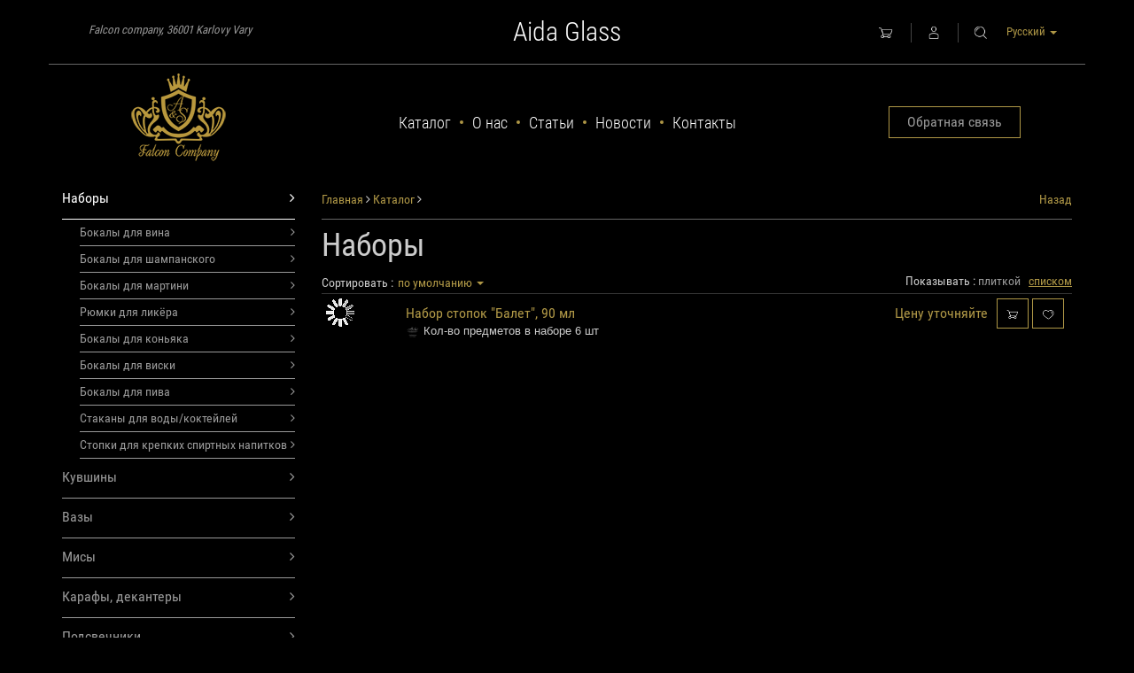

--- FILE ---
content_type: text/html; charset=UTF-8
request_url: https://aida-glass.com/ru/catalog/sets?attr%5B0%5D=11&filter%5B0%5D=168&view=list
body_size: 6944
content:
<!DOCTYPE html>
<html lang="en">
<head>
	<base href="https://aida-glass.com/" />
			<meta name="viewport" content="width=device-width, initial-scale=0.25, minimum-scale=0.25, maximum-scale=0.25">
	<meta name="p:domain_verify" content="1e069da810d1cc330f84ee787337af97"/>
	<meta name="yandex-verification" content="97f034825f2b576c" />
	<meta name="google-site-verification" content="c6f6BaTId-j-9jZXZxIV0U0lsOOq5C4v9ulooL-YBd8" />
	<title>Наборы посуды их хрусталя под напитки - цена, каталог  Aida hand made | Хрусталь, Чехия. Вазы, фужеры, бокалы для любого напитка, подсвечники, графины, декантеры, карафы</title>
        <meta name="description" content="Выбираете красивые наборы для различных  напитков? Добро пожаловать в наш каталог продукции. У нас широкий ассортимент и выбор на любой вкус. Оформляйте заказ на сайте или по телефону.">
        <meta name="keywords" content="">
        <meta property="og:url" content="https://aida-glass.com/ru/catalog/sets" />
        <meta property="og:type" content="article" />
        <meta property="og:title" content="Наборы посуды их хрусталя под напитки - цена, каталог" />
        <meta property="og:description" content="Выбираете красивые наборы для различных  напитков? Добро пожаловать в наш каталог продукции. У нас широкий ассортимент и выбор на любой вкус. Оформляйте заказ на сайте или по телефону." />
        <meta property="og:image" content="https://aida-glass.com/files/images/shop/small/Et_405.jpg" />
    	<link rel="stylesheet" type="text/css" href="css/normalize.css" />
	<link rel="stylesheet" type="text/css" href="css/bootstrap.min.css" />
	<link rel="stylesheet" type="text/css" href="css/rotating-card.css">
	<link rel="stylesheet" type="text/css" href="css/jquery.mCustomScrollbar.css" />
	<link rel="stylesheet" type="text/css" href="css/style.css" />
	<link rel="stylesheet" type="text/css" href="css/style_user.css" />
	<link rel="stylesheet" type="text/css" href="css/lightbox.css" />
	<link rel="stylesheet" type="text/css" href="css/font-awesome.css" />
	<link rel="stylesheet" type="text/css" href="https://aida-glass.com/packages/langaner/panorama/js/fancybox/source/jquery.fancybox.css">
	<link rel="icon" href="favicon.ico" />
	<link rel="shortcut icon" href="favicon.ico" />

	
	<script type="text/javascript" src="js/jquery-1.11.2.min.js"></script>
	<script type="text/javascript" src="js/jquery.browser.fix.js"></script>
	<script type="text/javascript" src="js/bootstrap.min.js"></script>
	<script type="text/javascript" src="js/backstretch.js"></script>
	<script type="text/javascript" src="https://aida-glass.com/js/jquery.maskedinput.min.js"></script>
	<script type="text/javascript" src="https://aida-glass.com/packages/langaner/panorama/js/fancybox/source/jquery.fancybox.js"></script>
	<script type="text/javascript" src="js/masonry.pkgd.js"></script>



	
	<!-- Global site tag (gtag.js) - Google Analytics -->
<script async src="https://www.googletagmanager.com/gtag/js?id=UA-45261837-26"></script>
<script>
  window.dataLayer = window.dataLayer || [];
  function gtag(){dataLayer.push(arguments);}
  gtag('js', new Date());

  gtag('config', 'UA-45261837-26');
</script>


</head>
<body>
	<a id='up_button' class='to_top' href="#"><span></span></a>
<header>
    <div class='top_header'>
        <div class='container text-center'>
            <div class='col-xs-4 text-left' style="padding-left: 30px; padding-top: 10px;">
                <span class='mail_to'>Falcon company, 36001 Karlovy Vary</span>
            </div>
            <div class='col-xs-4'>

                                    <a href='./'><p class='top_slogan'>
                            Aida Glass
                        </p>
                    </a>
                                                                            </div>

            <div class='col-xs-4 text-right' style='position:relative; padding-top: 10px;'>

                <div id="top_cart">
                    <a class='header-icon' style='border:none!important;' href="catalog/cart"><img src="img/cart.png" /></a>

                </div>
                                    <a class='header-icon' href='#' id='cabinet_login'><img src="img/login.png"/></a>
                                <a class='header-icon search-toggler' href="#"><img src="img/search.png"/></a>
                <div id="search-container" style="display:none;" class="search-container popup">
                    <form method="GET" id="search_form" action="https://aida-glass.com/search">
                        <div class='search-container-inner'>
                            <div class="input-group">
                                <input type="text" name="search" id="do_search" class="search_query form-control" placeholder="Искать" autocomplete="off">
                                <span class="input-group-btn">
									<button disabled id="do_search_button" class="btn button-search search btn-aida active" type="submit">Поиск</button>
								</span>
                            </div>
                        </div>
                    </form>
                </div>
                <div id='login_window' style="display:none;"  class='popup' tabindex='-1'>
	<div class='tab-content'>
		<div id='login_form' class='tab-pane fade in active'>
			<p class='login-title'>Вход в личный кабинет<a href='#' class='close_popup'>&times;</a></p>
			<form id='cab_form' role='form' method='POST' action='page/cabinet_login'>
				<div id='log_email' class=''>
					<label class='form-label'>Email</label>
					<br />
					<input class='form-control' type='email' name='email' required />
				</div>
				<label class='form-label offset-top1'>Пароль</label>
				<br />
				<input class='form-control' type='password' name='password' required />
			</form>	
			<div class='login_window_content'>
				<div class='clearfix'></div>
				<a href="#restore_pass" class='cab_sarvice_a' data-toggle='tab'>Сбросить пароль</a>
				<div>
					<button class='pull-left btn btn-aida active' style='width:48%; margin:5px 0;' type='button' id='submit_login'>Войти</button>
					<button class='pull-right btn btn-aida' style='width:48%; margin:5px 0;' type='button' id='cancel_login'>Отмена</button>
					<div class='clearfix'></div>
				</div>
				<div class='line'></div>
				<p style="color: #AAA; margin: 0px;">Нет учетной записи?</p>
				<a href="#register_form" class='cab_sarvice_a' data-toggle='tab'>Зарегистрироваться</a>
				<div class='clearfix'></div>
				<div class='login_window_content'>
					<div id='wrong_pass' class='alert alert-danger hide'>
						<a href="#" class='close'>&times;</a>
						Неверный пароль										
					</div>
				</div>
			</div>
		</div>

		<div id='restore_pass' class='tab-pane fade'>
			<p class='login-title'>Сбросить пароль</p>
			<form id='restore_pass_form' role='form'>
				<label class='form-label'>Email</label>
				<br />
				<input class='form-control' type='email' name='email' required />
				<div style='padding: 15px 0;'>
					<input type='submit' class='pull-left btn btn-aida active' style='width:48%; margin:5px 0;' value="Сбросить" />
					<a href="#login_form" class='pull-right btn btn-aida text-center' style='width:48%; margin:5px 0;' data-toggle='tab'>Отмена</a>
				</div>
			</form>
			<div class='clearfix'></div>
			<div class='login_window_content'>
				<div id='no_email' class='alert alert-danger hide'>
					<a href="#" class='close'>&times;</a>									
					Email не найден				</div>
				<div id='restored_pass' class='alert alert-success hide'>
					<a href="#" class='close'>&times;</a>									
					На Ваш Email выслан новый пароль				</div>
			</div>
		</div>

		<div id='register_form' class='tab-pane fade'>
			<p class='login-title'>Регистрация</p>
			<form id='reg_form'>						
				<div id='email_form' class=''>
					<label class='form-label'>Email</label>
					<br />
					<input class='form-control' type='email' name='email' required />
				</div>
				<div style='padding: 15px 0;'>
					<input type='submit' class='pull-left btn btn-aida active' style='width:48%; margin:5px 0;' value="Отправить" />
					<a class='pull-right btn btn-aida text-center' style='width:48%; margin:5px 0;' href="#login_form" data-toggle='tab'>Отмена</a>
				</div>
			</form>
			<div class='clearfix'></div>
			<div class='login_window_content'>
				<div id='error_email' class='alert alert-danger hide'>									
					Этот Email уже зарегистрирован				</div>
			</div>
		</div>
	</div>
</div>
                <div class='lang-group'>
                    <button class='btn-link lang-open'>
                        Русский&nbsp;<b style='vertical-align:middle;' class='caret'></b>
                    </button>
                    <div class='lang'>
                        <a class='lang-close' href="#">Русский</a>
                                                                                    <a rel="alternate" hreflang="de" href="https://aida-glass.com/de/catalog/sets?attr%5B0%5D=11&filter%5B0%5D=168&view=list">
                                    Deutsch
                                </a>
                                                                                                                <a rel="alternate" hreflang="en" href="https://aida-glass.com/en/catalog/sets?attr%5B0%5D=11&filter%5B0%5D=168&view=list">
                                    English
                                </a>
                                                                                                                <a rel="alternate" hreflang="fr" href="https://aida-glass.com/fr/catalog/sets?attr%5B0%5D=11&filter%5B0%5D=168&view=list">
                                    Fran&ccedil;ais
                                </a>
                                                                                                                            </div>
                </div>
            </div>
        </div>
    </div>
    <div class='bottom_header'>
        <div class='container'>
            <div class='row'>
                <div class='col-xs-3'>
                                            <a href='./' title='Aida' class='logo'>
                            <img title='Aida' alt='Aida' src='img/logo.png' class='img-responsive'/>
                        </a>
                                                  </div>
                <div class='col-xs-6'>
                    <ul class='top-menu'>
                        <div class='top-menu-helper'></div>
                        <li>
                            <a href="https://aida-glass.com/catalog/aida">Каталог</a>
                        </li>
                        <span class='menu_separator'></span>
                        <li>
                            <a href="https://aida-glass.com/about-us">О нас</a>
                        </li>
                        <span class='menu_separator'></span>
                        <li>
                            <a href="https://aida-glass.com/articles">Статьи</a>
                        </li>
                        <span class='menu_separator'></span>
                        <li>
                            <a href="https://aida-glass.com/news">Новости</a>
                        </li>
                        <span class='menu_separator'></span>
                        <li>
                            <a href="https://aida-glass.com/contacts">Контакты</a>
                        </li>
                    </ul>
                </div>
                <div class='col-xs-3' style='position: relative;'>
                    <div class='header-phone-helper'></div>
                    <p class='header-phone'>
                                                                        <a href="https://aida-glass.com/contacts" class="btn btn-aida btn-aida__md">Обратная связь</a>
                                                                    </p>
                    <div id="callback_container" style="display:none;" class='callback_container popup'>
                        <p style='margin-top: 10px;' class='login-title'>Обратный звонок<a href='#' class='close_popup'>&times;</a></p>
                        <form id='callback-form'>
                            <div class="input-group">
                                <input id='callback_phone' class='form-control' type='text' name='phone' value class='appendedInputButton' placeholder="Телефон" required autocomplete="off"/>
                                <div class="input-group-btn">
                                    <a href='#' class='btn btn-aida active' id='do_callback'>Отправить</a>
                                </div>
                            </div>
                        </form>
                        <div id='callback-success' class='alert alert-success'>
                            <p>Заявка отправлена</p>
                        </div>
                    </div>
                </div>
            </div>
        </div>
    </div>

</header>

<div class="main-wrap">
		<div class='container offset-top1'>
		<div class='row'>
			<div class='col-xs-3'>
				<ul class='shop-nav' >
			<li class="">
							<a class='cat_19 active' href="catalog/sets">
					Наборы
					<span class='pull-right'><i class="fa fa-angle-right"></i></span>
				</a>
										<ul class='shop-nav' >
			<li class="">
							<a class='cat_20 ' href="catalog/wine-glasses_by">
					Бокалы для вина
					<span class='pull-right'><i class="fa fa-angle-right"></i></span>
				</a>
								</li>
			<li class="">
							<a class='cat_39 ' href="catalog/champagne-glasses_sX">
					Бокалы для шампанского
					<span class='pull-right'><i class="fa fa-angle-right"></i></span>
				</a>
								</li>
			<li class="">
							<a class='cat_40 ' href="catalog/a-martini-glass_Qd">
					Бокалы для мартини
					<span class='pull-right'><i class="fa fa-angle-right"></i></span>
				</a>
								</li>
			<li class="">
							<a class='cat_41 ' href="catalog/shot-glasses-for-liquor">
					Рюмки для ликёра
					<span class='pull-right'><i class="fa fa-angle-right"></i></span>
				</a>
								</li>
			<li class="">
							<a class='cat_42 ' href="catalog/glasses-for-cognac_t2">
					Бокалы для коньяка
					<span class='pull-right'><i class="fa fa-angle-right"></i></span>
				</a>
								</li>
			<li class="">
							<a class='cat_43 ' href="catalog/highball-glasses_Ux">
					Бокалы для виски
					<span class='pull-right'><i class="fa fa-angle-right"></i></span>
				</a>
								</li>
			<li class="">
							<a class='cat_44 ' href="catalog/glasses-of-beer_Dn">
					Бокалы для пива
					<span class='pull-right'><i class="fa fa-angle-right"></i></span>
				</a>
								</li>
			<li class="">
							<a class='cat_45 ' href="catalog/glasses-for-water">
					Стаканы для воды/коктейлей
					<span class='pull-right'><i class="fa fa-angle-right"></i></span>
				</a>
								</li>
			<li class="">
							<a class='cat_47 ' href="catalog/stack-for-strong-alcoholic-drinks">
					Стопки для крепких спиртных напитков
					<span class='pull-right'><i class="fa fa-angle-right"></i></span>
				</a>
								</li>
		</ul>
					</li>
			<li class="">
							<a class='cat_9 ' href="catalog/jugs">
					Кувшины
					<span class='pull-right'><i class="fa fa-angle-right"></i></span>
				</a>
								</li>
			<li class="">
							<a class='cat_23 ' href="catalog/vases">
					Вазы
					<span class='pull-right'><i class="fa fa-angle-right"></i></span>
				</a>
								</li>
			<li class="">
							<a class='cat_24 ' href="catalog/misa">
					Мисы
					<span class='pull-right'><i class="fa fa-angle-right"></i></span>
				</a>
								</li>
			<li class="">
							<a class='cat_8 ' href="catalog/carafe-jugs">
					Карафы, декантеры
					<span class='pull-right'><i class="fa fa-angle-right"></i></span>
				</a>
								</li>
			<li class="">
							<a class='cat_27 ' href="catalog/candlesticks">
					Подсвечники
					<span class='pull-right'><i class="fa fa-angle-right"></i></span>
				</a>
								</li>
			<li class="">
							<a class='cat_38 ' href="catalog/blocks">
					Пресс-папье
					<span class='pull-right'><i class="fa fa-angle-right"></i></span>
				</a>
								</li>
			<li class="">
							<a class='cat_28 ' href="catalog/ashtrays">
					Пепельницы
					<span class='pull-right'><i class="fa fa-angle-right"></i></span>
				</a>
								</li>
			<li class="">
							<a class='cat_48 ' href="catalog/decoration-and-table-setting">
					Украшения и сервировка стола
					<span class='pull-right'><i class="fa fa-angle-right"></i></span>
				</a>
								</li>
		</ul>
				<label class='checkbox' style='padding-left: 40px; margin-bottom: 10px; font-weight:normal;'>
					<input class='avail' type='checkbox'  
					<span>Есть в наличии</span>
				</label>
				<label class='checkbox' style='padding-left: 40px; margin-bottom: 10px; font-weight:normal;'>
					<input class='top' type='checkbox'  
					<span>Топ продаж</span>
				</label>
				<label class='checkbox' style='padding-left: 40px; margin-bottom: 10px; font-weight:normal;'>
					<input class='action' type='checkbox'  
					<span>Акция</span>
				</label>
				<div id='filters'>
	<div class='inner-filters'>
		<form action="ru/catalog/sets?attr%5B0%5D=11&filter%5B0%5D=168&view=list">
			<ul>
							</ul>

			<input type="hidden" name="view" value='list' />
			<input type="hidden" name="order" value='default' />
			<input type="submit" class="btn btn-sm btn-aida active hidden" value="Применить" />
		</form>
	</div>
</div>




			</div>
			<div class='col-xs-9 catalog-content'>
				<div class='top_navigate'>
	<a href="#" onclick="Back(); return false;" class='pull-right'>Назад</a>
	<div class='breadcrumbs'>
		<a class="crumb" href='https://aida-glass.com/.'>Главная</a>&nbsp;<i class="fa fa-angle-right"></i>
											<a class="crumb" href="catalog/aida">Каталог</a>&nbsp;<i class="fa fa-angle-right"></i>
							</div>
</div>				<h1 class='page-title'>Наборы</h1>


									<div class='pull-left dd-group'>
											<span>Сортировать :</span>
						<button class='btn-link dd-open' href="#">
							по умолчанию&nbsp;<b style='vertical-align:middle;' class='caret'></b>
						</button>
						<div class='dd'>
							<a class='dd-close' href="#">по умолчанию</a>
																																							<a class='dd-opt' href="ru/catalog/sets?attr%5B0%5D=11&filter%5B0%5D=168&view=list&order=price_up">по возрастанию цены</a>
																																<a class='dd-opt' href="ru/catalog/sets?attr%5B0%5D=11&filter%5B0%5D=168&view=list&order=price_down">по убыванию цены</a>
																					</div>
					</div>



					<div id='view_options'>
						<span>Показывать :</span>
						<a href="ru/catalog/sets?attr%5B0%5D=11&filter%5B0%5D=168&view=tiles" >плиткой</a>
						&nbsp;
						<a href="ru/catalog/sets?attr%5B0%5D=11&filter%5B0%5D=168&view=list" class="active">списком</a>
					</div>
					<div class="clearfix offset-top3"></div>

											<table class='table table-condensed table_goods'>
															<tr>
	<td style='position:relative;width:80px;'>
		<a style='display:block; width:80px;' href='catalog/good/set-of-stacks-ballet-90-ml.html'>
			<img class='lazy img-responsive' src='img/ajax-loader.gif' data-original="https://aida-glass.com/./files/images/shop/thumb/999.jpg" alt=' Набор стопок "Балет", 90 мл ' title=' Набор стопок "Балет", 90 мл ' />
			<noscript>
				<img class='img-responsive' src="https://aida-glass.com/./files/images/shop/thumb/999.jpg" alt=' Набор стопок "Балет", 90 мл ' title=' Набор стопок "Балет", 90 мл ' />
			</noscript>
		</a>
	</td>
	<td style='padding-top: 11px;'>
		<a href='catalog/good/set-of-stacks-ballet-90-ml.html' class='good_row_goods_name blue'>
			 Набор стопок "Балет", 90 мл 
		</a>
													<p class='good-char-row light'>
					<img style='width: 16px;' src='https://aida-glass.com/files/images/shop/noimage//no_image_good.jpg' />&nbsp;Кол-во предметов в наборе
					
					6
					шт
				</p>
										</td>
	<td class='text-right price' style='padding-top: 11px;'>
		<span class='good-row-price blue'>
					  							Цену уточняйте						  			</span>
	</td>
	<td style='width: 90px;'>
					<a href="#" data-id="999" class='to_cart btn btn-aida' title="Купить"><img src="img/cart.png" /></a>
							<div class='wish_lists_local_container'>
				<a href="#" class='open_wish_lists_local btn btn-aida modal_reg_trigger' title="Добавить в список желаний"><img src="img/heart.png" /></a>
			</div>
			</td>
</tr>
													</table>
					

					<div class="clearfix"></div>
					<div class='text-center'></div>
							</div>
		</div>
	</div>
</div>

<footer>	
	<div class='bottom-footer'>
		<a href="http://mirumir.name/" target="_blank">Design & Development - Studio MiruMir</a>
	</div>
</footer>

<div id="modal_reg" class="modal fade" tabindex='-1' role='dialog'>
	<div class="modal-dialog">
		<div class="modal-content">
			<div class="modal-header text-center">
				<h3 style='color: #333; display: inline-block;'>Добро пожаловать!</h3>
 				<a href="#" data-dismiss='modal' class='close pull-right'>&times;</a>				
			</div>
			<div class="modal-body">
				<p style="font-size:18px; color: #333; text-align: center;">Что-бы использовать списки желаний и ожидания, Вам необходимо войти в свой личный кабинет или зарегистрироваться на сайте</p>
			</div>
			<div class="modal-footer">
				<p style='text-align: center;'>
					<a href="#" class='reg_scroller btn btn-aida' style='display: inline-block;'>Вход | Регистрация</a>
				</p>
			</div>
		</div>
	</div>
</div>

<div id="modal_answer" class="modal fade admin-modal" tabindex="-1" role="dialog" aria-labelledby="myModalLabel" aria-hidden="true">
	<div class="modal-dialog">
		<div class="modal-content">
			<div class="modal-header">
				<button type="button" class="close" data-dismiss="modal" aria-hidden="true">&times;</button>
				<b>Ответить на комментарий</b>
				<div id='comment_text_modal'></div>
			</div>
			<div class="modal-body">
				<form id='answer_form'>
					<div style='text-align:left;'>
						<label class="form-label">Ваш ответ</label>
						<textarea class='form-control' cols='20' style='margin: 5px 0 10px; width: 100%; height: 75px;' name='text' id='atext' required></textarea>
						<input name="name" type='text' placeholder="Как Вас зовут?" class='form-control input-sm' style='display: inline-block;  font-style: italic;' />
						<input type='hidden' id='areview_id' name='review_id' value='' />
						<div class='clearfix'></div>
						<a href="#" id='do_answer' class='btn btn-metall offset-top2'>Ответить</a>
					</div>
				</form>
			</div>
		</div>
	</div>
</div>

<div id='good_order' class='modal fade' tabindex='-1' role='dialog' aria-hidden='true'>
	<div class="modal-dialog">
		<div class="modal-content" style='color: #333;'> 	
 			<a href="#" data-dismiss='modal' class='close' style='opacity:1; margin-right: 15px; margin-top: 10px;'>&times;</a> 	
			<div class='modal-header'>
				<p style='font-size:18px; display: inline-block;'>Товар добавлен в корзину</p>
			</div>
 
			<div class='modal-body'>
				<div id='good_order_info'></div>				
			</div>
 
			<div class='modal-footer'>
				<a class='btn btn-aida active' href="catalog/cart">Оформить заказ</a>
				<a href="#" data-dismiss='modal' id='close_modal' class='btn pull-left btn-aida'>Продолжить покупки</a>
			</div>
		</div>
	</div> 
</div>

<div id="preorder" class="modal fade" tabindex='-1' role='dialog'>
	<div class="modal-dialog">
		<div class="modal-content" style='color: #333;'> 
 			<a href="#" data-dismiss='modal' class='close' style='opacity:1; margin-right: 15px; margin-top: 10px;'>&times;</a> 
			<div class="modal-header">				
				<p style="font-size:18px;">На данный момент товара нет в наличии, но Вы можете сделать предзаказ</p>
			</div>
			<div class="modal-body">
				<div class="modal-good-info"></div>
				<form style='margin: 10px 0; text-align: left;' id='preorder-user-info'>
					<div class="row">
						<div class='col-xs-4'>
							<label style='padding: 9px 0px;'>Как Вас зовут?</label>
						</div>
						<div class='col-xs-8'>
							<input type='text' class='form-control' required name='name' />
						</div>
					</div>
					<div class="row">
						<div class='col-xs-4'>
							<label style='padding: 9px 0px;'>Email</label>
						</div>
						<div class='col-xs-8'>
							<input type='email' class='form-control' required name='email' />
						</div>
					</div>
					<div class="row">
						<div class='col-xs-4'>
							<label style='padding: 9px 0px;'>Телефон</label>
						</div>
						<div class='col-xs-8'>
							<input type='text' class='form-control' name='phone' />
						</div>
					</div>
					<input id='preorder-good_id' type='hidden' required name='id' />
					
					
				</form>
				<div class="alert alert-success hide" id="preorder_success" role="alert">Предзаказ оформлен</div>
			</div>
			
			<div class="modal-footer">
 				<a class='btn btn-aida active' id="do_preorder_btn" href="#">Отправить</a>
				<a href="#" data-dismiss='modal' class='btn btn-aida pull-left'>Продолжить покупки</a>
			</div>
		</div>
	</div>
</div>

			

	
	<script type="text/javascript">
	$(document).ready(function() {
		$(".shop-nav a.active").each(function(index, el) {
			$(this).parents('ul').addClass('active');
			$(this).parents('ul').prev('a').addClass('active');
			$(this).next('ul').addClass('active');

		});
		
		$('.dd-open').click(function(e) {
			e.stopPropagation();e.preventDefault();
			$(this).siblings('.dd').show().addClass('opened');
		});
		$('.dd-close').click(function (e) {
			e.stopPropagation();e.preventDefault();
			$(this).parent('.dd').hide().removeClass('opened');
		});
		$('.dd').each(function(){
			var time_out;
			$(this).hover(function(){
				clearTimeout(time_out);
			}, function(){
				var el = $(this);
				time_out = setTimeout(function() {
					el.find('.dd-close').click();
				}, 1500);
			});
		});
	});

	$(".avail").on("change", function(){
		new_url = ($(this).is(":checked")) ? 'ru/catalog/sets?attr%5B0%5D=11&filter%5B0%5D=168&view=list&available=1' : 'ru/catalog/sets?attr%5B0%5D=11&filter%5B0%5D=168&view=list&available=all';
		window.location.href = new_url;
	});
	$(".top").on("change", function(){
		new_url = ($(this).is(":checked")) ? 'ru/catalog/sets?attr%5B0%5D=11&filter%5B0%5D=168&view=list&is_top=1' : 'ru/catalog/sets?attr%5B0%5D=11&filter%5B0%5D=168&view=list&is_top=all';
		window.location.href = new_url;
	});
	$(".action").on("change", function(){
		new_url = ($(this).is(":checked")) ? 'ru/catalog/sets?attr%5B0%5D=11&filter%5B0%5D=168&view=list&is_action=1' : 'ru/catalog/sets?attr%5B0%5D=11&filter%5B0%5D=168&view=list&is_action=all';
		window.location.href = new_url;
	});



	</script>

	<script type="text/javascript">
		$('.chv-char').click(function(e){e.stopPropagation();e.preventDefault();$(this).next('.chv-vals').slideToggle(400)});
		
	</script>

	<script type="text/javascript" src="js/jquery.mCustomScrollbar.js"></script>
	<script type="text/javascript" src='js/lightbox.js'></script>
	<script type="text/javascript" src='js/jquery.validate.min.js'></script>
	<script type="text/javascript" src='js/script.js'></script>
	<script type="text/javascript" src='js/script_user.js'></script>
	<script type="text/javascript" src='/js/locales/messages_ru.js'></script>
		<script type="text/javascript" src='js/jquery.lazyload.min.js'></script>
	<script async defer src="//assets.pinterest.com/js/pinit.js"></script>


	<!-- Yandex.Metrika counter -->
<script type="text/javascript">
    (function (d, w, c) {
        (w[c] = w[c] || []).push(function() {
            try {
                w.yaCounter38698855 = new Ya.Metrika({
                    id:38698855,
                    clickmap:true,
                    trackLinks:true,
                    accurateTrackBounce:true,
                    webvisor:true
                });
            } catch(e) { }
        });

        var n = d.getElementsByTagName("script")[0],
            s = d.createElement("script"),
            f = function () { n.parentNode.insertBefore(s, n); };
        s.type = "text/javascript";
        s.async = true;
        s.src = «https://d31j93rd8oukbv.cloudfront.net/metrika/watch_ua.js»;

        if (w.opera == "[object Opera]") {
            d.addEventListener("DOMContentLoaded", f, false);
        } else { f(); }
    })(document, window, "yandex_metrika_callbacks");
</script>
<noscript><div><img src="https://mc.yandex.ru/watch/38698855" style="position:absolute; left:-9999px;" alt="" /></div></noscript>
<!-- /Yandex.Metrika counter -->
</body>
</html>


--- FILE ---
content_type: text/html; charset=UTF-8
request_url: https://aida-glass.com/service/reload-top-cart
body_size: 657
content:
<a class='header-icon' style='border:none!important;' href="catalog/cart"><img src="img/cart.png" /></a>



--- FILE ---
content_type: text/css
request_url: https://aida-glass.com/css/style_user.css
body_size: 799
content:
#login_window {
    display: none;
    width: 280px;
    height: auto;
    position: absolute;
    top: 50px;
    right: 0px;
    background-color: #FFF;
    padding: 10px;
    z-index: 99999;
    text-align: left;
    color: #364751;
    border: 1px solid #364751;
}

.cab_sarvice_a {
    display: inline-block;
    height: 30px;
    padding-top: 8px;
    color: #364751;
}

.cab_sarvice_a:hover, .cab_sarvice_a:focus {
    color: #364751;
}

#login_window .btn, #login_window .form-control {
    border-radius: 0;
}

.login_window_content {
    padding-top: 15px;
}

.more_subscribe {
    border-top: 1px solid #45485B;
    padding-top: 5px;
}

.more_subscribe_units {
    padding-left: 30px;
}

#profile {
    padding-top: 12px;
}

.profile-menu ul {
    text-align: left;
    list-style: none;
    padding: 0;
    background-color: #000;
}

.profile-menu ul li a {
    text-align: left;
    border-radius: 0px;
    height: 45px;
    border-bottom: 1px solid #999;
    padding: 10px 0 0 20px;
    position: relative;
    display: block;
    color: #999;
    outline: none !important;
    font-family: "Roboto Condensed", sans-serif;
    font-weight: 300;
    font-size: 16px;
}

.profile-menu ul li a:hover, .profile-menu ul li a.selected {
    text-decoration: none;
    color: #FFF;
    border-color: #FFF;
}

#profile .glyphicon {
    color: #364751;
}

.edit-field {
    display: inline-block;
    margin-left: 10px;
    float: right;
}

.delete-field {
    display: inline-block;
    margin-left: 10px;
    float: right;
}

.remove_waiting_good, .remove_wish_good {
    color: #600;
    font-size: 18px;
    line-height: 10px;
    text-decoration: none !important;
}

.remove_waiting_good:hover .remove_wish_good:hover {
    color: #900;
}

.in_wait_list {
    color: #070;
    text-decoration: none !important;
    outline: none !important;
    margin: -15px 0 10px;
}

.in_wait_list:hover, .in_wait_list:focus {
    color: #040;
    border-color: #040;
}

.in_wish_list {
    color: #070;
    text-decoration: none !important;
    outline: none !important;
    margin: -15px 0 10px;
    display: inline-block;
}

.in_wish_list:hover, .in_wish_list:focus {
    color: #040;
    border-color: #040;
}

.open_wish_lists {
    color: #AF9746;
    text-decoration: none !important;
    outline: none !important;
    margin: -15px 0 10px;
    display: inline-block;
}

.open_wish_lists:hover, .open_wish_lists:focus {
    color: #999;
    border-color: #999;
}

.to_wait_list {
    color: #AF9746;
    text-decoration: none !important;
    outline: none !important;
    margin: -15px 0 10px;
    display: inline-block;
}

.to_wait_list:hover, .to_wait_list:focus {
    color: #999;
    border-color: #999;
}

.wait_btn {
    color: #FFF;
    background-color: #AF9746;
    border-color: #AF9746;
    border-radius: 0px;
    margin-bottom: 25px;
    display: inline-block;
    text-align: center;
    padding: 7px 12px;
}

.wait_btn:hover {
    color: #FFF;
    background-color: #999;
    border-color: #999;
    text-decoration: none;
}

.wish_lists_container {
    position: relative;
}

.wish_lists {
    position: absolute;
    z-index: 9999;
    background-color: #FFF;
    border: 1px solid #999;
    padding: 10px;
    left: 0;
    top: 27px;
    display: none;
    width: 300px;
}

.wish_lists_local_container {
    position: relative;
    display: inline-block;
}

.wish_lists_local {
    position: absolute;
    z-index: 9999;
    background-color: #FFF;
    border: 1px solid #999;
    padding: 10px;
    left: -167px;
    bottom: 43px;
    display: none;
    width: 239px;
}

.to_this_wish_list,
.goods-name{
    display: block;
    color: #AF9746;
    text-decoration: none !important;
    outline: none !important;
    padding: 5px 0;
}
.goods-name:hover,
.to_this_wish_list:hover, .to_this_wish_list:focus {
    color: #AF9746;
    border-color: #AF9746;
}
.editable-click, a.editable-click, a.editable-click:hover{
    color: #AF9746;
    border-color: #AF9746;
}
.wishlist_container {
    padding: 10px 0;
}

.reg_scroller {
    color: #333;
    display: block;
    text-align: center;
    font-size: 16px;
}

.reg_scroller:hover, .reg_scroller:focus {
    color: #666;
}

#change_password_form .btn, #change_password_form .form-control {
    border-radius: 0;
}



--- FILE ---
content_type: application/javascript
request_url: https://aida-glass.com/js/locales/messages_ru.js
body_size: 550
content:
/*
 * Translated default messages for the jQuery validation plugin.
 * Locale: RU (Russian; русский язык)
 */
(function ($) {
	$.extend($.validator.messages, {
		required: "Это поле необходимо заполнить.",
		remote: "Пожалуйста, введите правильное значение.",
		email: "Пожалуйста, введите корректный адрес электронной почты.",
		url: "Пожалуйста, введите корректный URL.",
		date: "Пожалуйста, введите корректную дату.",
		dateISO: "Пожалуйста, введите корректную дату в формате ISO.",
		number: "Пожалуйста, введите число.",
		digits: "Пожалуйста, вводите только цифры.",
		creditcard: "Пожалуйста, введите правильный номер кредитной карты.",
		equalTo: "Это поле должно совпадать с предыдущим.",
		accept: "Пожалуйста, выберите файл с правильным расширением.",
		maxlength: $.validator.format("Пожалуйста, введите не больше {0} символов."),
		minlength: $.validator.format("Пожалуйста, введите не меньше {0} символов."),
		rangelength: $.validator.format("Пожалуйста, введите значение длиной от {0} до {1} символов."),
		range: $.validator.format("Пожалуйста, введите число от {0} до {1}."),
		max: $.validator.format("Пожалуйста, введите число, меньшее или равное {0}."),
		min: $.validator.format("Пожалуйста, введите число, большее или равное {0}.")
	});
}(jQuery));

--- FILE ---
content_type: application/javascript
request_url: https://aida-glass.com/js/script.js
body_size: 1424
content:
$(document).ready(function () {
    //
    // $("#search_form .search_query").on('keyup keypress', function (e) {
    //     var val = $(this).val();
    //     var trimVal = val.trim();
    //     if (trimVal.length > 2) {
    //         // console.log(trimVal.length);
    //         $('#do_search_button').removeAttr('disabled');
    //     } else {
    //         $('#do_search_button').attr('disabled', 'disabled');
    //     }
    //     // $('#do_search').replace("/s{2,}/g",'');
    // });

    $("#search_form .search_query").on('keyup keypress', function(e) {
        var val = $(this).val();
        console.log(val.length);
        if (val.length > 2) {
            console.log($('#do_search_button'))
            $('#do_search_button').removeAttr('disabled');
        } else {
            $('#do_search_button').attr('disabled','disabled');
            console.log($('#do_search_button'))


        }

    });
    reloadTopCart();
    /*	$(".ckeditor_text").find('img').each(function(index, el) {
            $(this).parent("p").css('max-width', '100%');
            $(this).addClass('img-responsive');
            $(this).css({
                width: '100%',
                height: 'auto'
            });
        });*/

    $('.lang-open').click(function (e) {
        e.stopPropagation();
        e.preventDefault();
        $(this).siblings('.lang').show().addClass('opened');
    });
    $('.lang-close').click(function (e) {
        e.stopPropagation();
        e.preventDefault();
        $(this).parent('.lang').hide().removeClass('opened');
    });
    $('.lang').each(function () {
        var time_out;
        $(this).hover(function () {
            clearTimeout(time_out);
        }, function () {
            var el = $(this);
            time_out = setTimeout(function () {
                el.find('.lang-close').click();
            }, 1500);
        });
    });

    $("#preorder-user-info").validate({
        submitHandler: function (form) {
            var formdata = $(form).serialize();
            $(form)[0].reset();
            $.post("service/do-preorder", formdata, function (data) {
                switch (data) {
                    case "ok":
                        $("#preorder_success").removeClass("hide");
                        setTimeout(function () {
                            $("#preorder").modal('hide');
                            $("#preorder_success").addClass("hide");
                        }, 3000);
                        break
                }
            })
        }
    });

    $("#do_preorder_btn").click(function (e) {
        e.stopPropagation();
        e.preventDefault();
        $("#preorder-user-info").submit();
    });

    $('.to_order').click(function (e) {
        e.stopPropagation();
        e.preventDefault();
        var id = $(this).attr('data-id');

        $("#preorder .modal-good-info").load("service/load-preorder/" + id, function () {
            $("#preorder").modal('show');
            $("#preorder-good_id").val(id);
        });
    });

    $(".to_cart").click(function (e) {
        e.stopPropagation();
        e.preventDefault();
        var good_id = $(this).attr('data-id');
        set_goods = getSetGoods() || {};
        $.ajax({
            type: "POST",
            url: "service/reload-good-order",
            data: {
                "good_id": good_id,
                "set_goods": set_goods
            },
            success: function (data) {
                $("#good_order_info").empty().html(data);
                reloadTopCart();
            }
        });

        $('#good_order').modal('show');
    });

    function getSetGoods() {
        if ($('.set-table').length > 0) {
            var data = {};
            $('.set-num').each(function () {
                var $el = $(this);
                var id = $el.attr('data-id'),
                    value = $el.val();
                if (value != '0')
                    data[id] = value;
            });
            return data;
        }
        return false;
    }

    $(".close_modal").click(function (e) {
        e.stopPropagation();
        e.preventDefault();
        $('#good_order').modal('hide');
    });

    $(".close_popup").on("click", function (e) {
        e.stopPropagation();
        e.preventDefault();
        $(".popup").hide();
    });


    $(".callback").on("click", function (e) {
        e.stopPropagation();
        e.preventDefault();
        if (document.getElementById("callback_container").style.display == "none") {
            $(".popup").hide();
            $(".callback_container").show();
        } else {
            $(".popup").hide();
        }
    });
    $(".search-toggler").on("click", function (e) {
        e.stopPropagation();
        e.preventDefault();
        if (document.getElementById("search-container").style.display == "none") {
            $(".popup").hide();
            $(".search-container").show();
        } else {
            $(".popup").hide();
        }
    });

    $('img.lazy').show().lazyload({effect: 'fadeIn'});

    $(".a_back").click(function (e) {
        e.stopPropagation();
        e.preventDefault();
        history.back()
    });

    $("#feedback_form").validate({
        submitHandler: function (form) {
            var formdata = $("#feedback_form").serialize();
            $("#feedback_form")[0].reset();
            $.ajax({
                url: window.location.origin + "/service/send",
                type: 'POST',
                data: {
                    "data": formdata,
                    "subj": "feedback"
                },
                success: function (data) {
                    $("#feedback_success").removeClass('hide');
                    setTimeout(function () {
                        $("#feedback_success").addClass('hide');
                    }, 1500);
                }
            });
        }
    });


    $(".do_feedback").click(function (e) {
        e.stopPropagation();
        e.preventDefault();
        $("#feedback_success").addClass('hide');
        $("#feedback_form").submit();
    });

    $("#callback-form").validate({
        submitHandler: function (form) {
            var formdata = $("#callback-form").serialize();
            $("#callback-form")[0].reset();
            $.ajax({
                url: window.location.origin + "/service/send",
                type: 'POST',
                data: {
                    "data": formdata,
                    "subj": "callback"
                },
                success: function (data) {
                    $("#callback-form").hide();
                    $("#callback-success").show();
                    setTimeout(function () {
                        $(".callback_container").hide();
                    }, 1500);
                }
            });
        }
    });


    $("#do_callback").click(function (e) {
        e.stopPropagation();
        e.preventDefault();
        $("#callback-form").submit();
    });

    $("#subscribe-form").validate({
        submitHandler: function (form) {
            var formdata = $("#subscribe-form").serialize();
            $("#subscribe-form")[0].reset();
            $.ajax({
                url: window.location.origin + "/service/subscribe",
                type: 'POST',
                data: {
                    "data": formdata,
                },
                success: function (data) {
                    $("#subscribe-form").hide();
                    $("#subscribe-success").show();
                }
            });
        }
    });

    $("#do_subscribe").click(function (e) {
        e.stopPropagation();
        e.preventDefault();
        $("#subscribe-form").submit();
    });


    function reloadTopCart() {
        $.ajax({
            type: "POST",
            url: "service/reload-top-cart",
            data: {},
            success: function (data) {
                $("#top_cart").empty().html(data);
            }
        });
    }

});


$(window).load(function () {
    $(".main").mCustomScrollbar({
        axis: "y"
    });
});